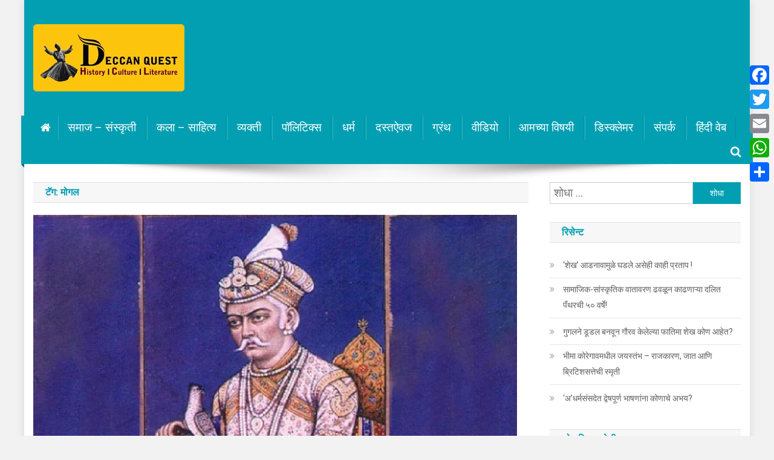

--- FILE ---
content_type: text/html; charset=UTF-8
request_url: https://marathi.deccanquest.com/?tag=%E0%A4%AE%E0%A5%8B%E0%A4%97%E0%A4%B2
body_size: 21565
content:
<!doctype html>
<html dir="ltr" lang="mr" prefix="og: https://ogp.me/ns#">
<head>
<meta charset="UTF-8">
<meta name="viewport" content="width=device-width, initial-scale=1">
<link rel="profile" href="http://gmpg.org/xfn/11">

<title>मोगल - Deccan Quest Marathi</title>
<style>
#wpadminbar #wp-admin-bar-wccp_free_top_button .ab-icon:before {
	content: "\f160";
	color: #02CA02;
	top: 3px;
}
#wpadminbar #wp-admin-bar-wccp_free_top_button .ab-icon {
	transform: rotate(45deg);
}
</style>
	<style>img:is([sizes="auto" i], [sizes^="auto," i]) { contain-intrinsic-size: 3000px 1500px }</style>
	
		<!-- All in One SEO 4.9.3 - aioseo.com -->
	<meta name="robots" content="max-image-preview:large" />
	<link rel="canonical" href="https://marathi.deccanquest.com/?tag=%E0%A4%AE%E0%A5%8B%E0%A4%97%E0%A4%B2" />
	<meta name="generator" content="All in One SEO (AIOSEO) 4.9.3" />
		<script type="application/ld+json" class="aioseo-schema">
			{"@context":"https:\/\/schema.org","@graph":[{"@type":"BreadcrumbList","@id":"https:\/\/marathi.deccanquest.com\/?tag=%E0%A4%AE%E0%A5%8B%E0%A4%97%E0%A4%B2&lang=mr#breadcrumblist","itemListElement":[{"@type":"ListItem","@id":"https:\/\/marathi.deccanquest.com#listItem","position":1,"name":"Home","item":"https:\/\/marathi.deccanquest.com","nextItem":{"@type":"ListItem","@id":"https:\/\/marathi.deccanquest.com\/?tag=%E0%A4%AE%E0%A5%8B%E0%A4%97%E0%A4%B2#listItem","name":"\u092e\u094b\u0917\u0932"}},{"@type":"ListItem","@id":"https:\/\/marathi.deccanquest.com\/?tag=%E0%A4%AE%E0%A5%8B%E0%A4%97%E0%A4%B2#listItem","position":2,"name":"\u092e\u094b\u0917\u0932","previousItem":{"@type":"ListItem","@id":"https:\/\/marathi.deccanquest.com#listItem","name":"Home"}}]},{"@type":"CollectionPage","@id":"https:\/\/marathi.deccanquest.com\/?tag=%E0%A4%AE%E0%A5%8B%E0%A4%97%E0%A4%B2&lang=mr#collectionpage","url":"https:\/\/marathi.deccanquest.com\/?tag=%E0%A4%AE%E0%A5%8B%E0%A4%97%E0%A4%B2&lang=mr","name":"\u092e\u094b\u0917\u0932 - Deccan Quest Marathi","inLanguage":"mr","isPartOf":{"@id":"https:\/\/marathi.deccanquest.com\/#website"},"breadcrumb":{"@id":"https:\/\/marathi.deccanquest.com\/?tag=%E0%A4%AE%E0%A5%8B%E0%A4%97%E0%A4%B2&lang=mr#breadcrumblist"}},{"@type":"Organization","@id":"https:\/\/marathi.deccanquest.com\/#organization","name":"Deccan Quest","description":"History | Culture | Literature.","url":"https:\/\/marathi.deccanquest.com\/","telephone":"+919422694029","logo":{"@type":"ImageObject","url":"https:\/\/deccanquest.com\/marathi\/wp-content\/uploads\/2021\/12\/logo_2222.png","@id":"https:\/\/marathi.deccanquest.com\/?tag=%E0%A4%AE%E0%A5%8B%E0%A4%97%E0%A4%B2&lang=mr\/#organizationLogo"},"image":{"@id":"https:\/\/marathi.deccanquest.com\/?tag=%E0%A4%AE%E0%A5%8B%E0%A4%97%E0%A4%B2&lang=mr\/#organizationLogo"},"sameAs":["https:\/\/facebook.com\/deccanquest","https:\/\/x.com\/deccanquest","https:\/\/youtube.com\/deccanquest"]},{"@type":"WebSite","@id":"https:\/\/marathi.deccanquest.com\/#website","url":"https:\/\/marathi.deccanquest.com\/","name":"Deccan Quest Marathi","description":"History | Culture | Literature.","inLanguage":"mr","publisher":{"@id":"https:\/\/marathi.deccanquest.com\/#organization"}}]}
		</script>
		<!-- All in One SEO -->

<link rel='dns-prefetch' href='//static.addtoany.com' />
<link rel='dns-prefetch' href='//fonts.googleapis.com' />
<link rel="alternate" type="application/rss+xml" title="Deccan Quest Marathi &raquo; फीड" href="https://marathi.deccanquest.com/?feed=rss2" />
<link rel="alternate" type="application/rss+xml" title="Deccan Quest Marathi &raquo; टिप्पण्या फीड" href="https://marathi.deccanquest.com/?feed=comments-rss2" />
<link rel="alternate" type="application/rss+xml" title="Deccan Quest Marathi &raquo; मोगल टॅग फीड" href="https://marathi.deccanquest.com/?feed=rss2&#038;tag=%e0%a4%ae%e0%a5%8b%e0%a4%97%e0%a4%b2" />
		<!-- This site uses the Google Analytics by MonsterInsights plugin v9.2.4 - Using Analytics tracking - https://www.monsterinsights.com/ -->
		<!-- Note: MonsterInsights is not currently configured on this site. The site owner needs to authenticate with Google Analytics in the MonsterInsights settings panel. -->
					<!-- No tracking code set -->
				<!-- / Google Analytics by MonsterInsights -->
		<script type="text/javascript">
/* <![CDATA[ */
window._wpemojiSettings = {"baseUrl":"https:\/\/s.w.org\/images\/core\/emoji\/15.0.3\/72x72\/","ext":".png","svgUrl":"https:\/\/s.w.org\/images\/core\/emoji\/15.0.3\/svg\/","svgExt":".svg","source":{"concatemoji":"https:\/\/marathi.deccanquest.com\/wp-includes\/js\/wp-emoji-release.min.js?ver=6.7.4"}};
/*! This file is auto-generated */
!function(i,n){var o,s,e;function c(e){try{var t={supportTests:e,timestamp:(new Date).valueOf()};sessionStorage.setItem(o,JSON.stringify(t))}catch(e){}}function p(e,t,n){e.clearRect(0,0,e.canvas.width,e.canvas.height),e.fillText(t,0,0);var t=new Uint32Array(e.getImageData(0,0,e.canvas.width,e.canvas.height).data),r=(e.clearRect(0,0,e.canvas.width,e.canvas.height),e.fillText(n,0,0),new Uint32Array(e.getImageData(0,0,e.canvas.width,e.canvas.height).data));return t.every(function(e,t){return e===r[t]})}function u(e,t,n){switch(t){case"flag":return n(e,"\ud83c\udff3\ufe0f\u200d\u26a7\ufe0f","\ud83c\udff3\ufe0f\u200b\u26a7\ufe0f")?!1:!n(e,"\ud83c\uddfa\ud83c\uddf3","\ud83c\uddfa\u200b\ud83c\uddf3")&&!n(e,"\ud83c\udff4\udb40\udc67\udb40\udc62\udb40\udc65\udb40\udc6e\udb40\udc67\udb40\udc7f","\ud83c\udff4\u200b\udb40\udc67\u200b\udb40\udc62\u200b\udb40\udc65\u200b\udb40\udc6e\u200b\udb40\udc67\u200b\udb40\udc7f");case"emoji":return!n(e,"\ud83d\udc26\u200d\u2b1b","\ud83d\udc26\u200b\u2b1b")}return!1}function f(e,t,n){var r="undefined"!=typeof WorkerGlobalScope&&self instanceof WorkerGlobalScope?new OffscreenCanvas(300,150):i.createElement("canvas"),a=r.getContext("2d",{willReadFrequently:!0}),o=(a.textBaseline="top",a.font="600 32px Arial",{});return e.forEach(function(e){o[e]=t(a,e,n)}),o}function t(e){var t=i.createElement("script");t.src=e,t.defer=!0,i.head.appendChild(t)}"undefined"!=typeof Promise&&(o="wpEmojiSettingsSupports",s=["flag","emoji"],n.supports={everything:!0,everythingExceptFlag:!0},e=new Promise(function(e){i.addEventListener("DOMContentLoaded",e,{once:!0})}),new Promise(function(t){var n=function(){try{var e=JSON.parse(sessionStorage.getItem(o));if("object"==typeof e&&"number"==typeof e.timestamp&&(new Date).valueOf()<e.timestamp+604800&&"object"==typeof e.supportTests)return e.supportTests}catch(e){}return null}();if(!n){if("undefined"!=typeof Worker&&"undefined"!=typeof OffscreenCanvas&&"undefined"!=typeof URL&&URL.createObjectURL&&"undefined"!=typeof Blob)try{var e="postMessage("+f.toString()+"("+[JSON.stringify(s),u.toString(),p.toString()].join(",")+"));",r=new Blob([e],{type:"text/javascript"}),a=new Worker(URL.createObjectURL(r),{name:"wpTestEmojiSupports"});return void(a.onmessage=function(e){c(n=e.data),a.terminate(),t(n)})}catch(e){}c(n=f(s,u,p))}t(n)}).then(function(e){for(var t in e)n.supports[t]=e[t],n.supports.everything=n.supports.everything&&n.supports[t],"flag"!==t&&(n.supports.everythingExceptFlag=n.supports.everythingExceptFlag&&n.supports[t]);n.supports.everythingExceptFlag=n.supports.everythingExceptFlag&&!n.supports.flag,n.DOMReady=!1,n.readyCallback=function(){n.DOMReady=!0}}).then(function(){return e}).then(function(){var e;n.supports.everything||(n.readyCallback(),(e=n.source||{}).concatemoji?t(e.concatemoji):e.wpemoji&&e.twemoji&&(t(e.twemoji),t(e.wpemoji)))}))}((window,document),window._wpemojiSettings);
/* ]]> */
</script>

<style id='wp-emoji-styles-inline-css' type='text/css'>

	img.wp-smiley, img.emoji {
		display: inline !important;
		border: none !important;
		box-shadow: none !important;
		height: 1em !important;
		width: 1em !important;
		margin: 0 0.07em !important;
		vertical-align: -0.1em !important;
		background: none !important;
		padding: 0 !important;
	}
</style>
<link rel='stylesheet' id='wp-block-library-css' href='https://marathi.deccanquest.com/wp-includes/css/dist/block-library/style.min.css?ver=6.7.4' type='text/css' media='all' />
<link rel='stylesheet' id='aioseo/css/src/vue/standalone/blocks/table-of-contents/global.scss-css' href='https://marathi.deccanquest.com/wp-content/plugins/all-in-one-seo-pack/dist/Lite/assets/css/table-of-contents/global.e90f6d47.css?ver=4.9.3' type='text/css' media='all' />
<link rel='stylesheet' id='wpblog-post-layouts-block-style-css' href='https://marathi.deccanquest.com/wp-content/plugins/wp-blog-post-layouts/includes/assets/css/build.css?ver=1.1.4' type='text/css' media='all' />
<style id='classic-theme-styles-inline-css' type='text/css'>
/*! This file is auto-generated */
.wp-block-button__link{color:#fff;background-color:#32373c;border-radius:9999px;box-shadow:none;text-decoration:none;padding:calc(.667em + 2px) calc(1.333em + 2px);font-size:1.125em}.wp-block-file__button{background:#32373c;color:#fff;text-decoration:none}
</style>
<style id='global-styles-inline-css' type='text/css'>
:root{--wp--preset--aspect-ratio--square: 1;--wp--preset--aspect-ratio--4-3: 4/3;--wp--preset--aspect-ratio--3-4: 3/4;--wp--preset--aspect-ratio--3-2: 3/2;--wp--preset--aspect-ratio--2-3: 2/3;--wp--preset--aspect-ratio--16-9: 16/9;--wp--preset--aspect-ratio--9-16: 9/16;--wp--preset--color--black: #000000;--wp--preset--color--cyan-bluish-gray: #abb8c3;--wp--preset--color--white: #ffffff;--wp--preset--color--pale-pink: #f78da7;--wp--preset--color--vivid-red: #cf2e2e;--wp--preset--color--luminous-vivid-orange: #ff6900;--wp--preset--color--luminous-vivid-amber: #fcb900;--wp--preset--color--light-green-cyan: #7bdcb5;--wp--preset--color--vivid-green-cyan: #00d084;--wp--preset--color--pale-cyan-blue: #8ed1fc;--wp--preset--color--vivid-cyan-blue: #0693e3;--wp--preset--color--vivid-purple: #9b51e0;--wp--preset--gradient--vivid-cyan-blue-to-vivid-purple: linear-gradient(135deg,rgba(6,147,227,1) 0%,rgb(155,81,224) 100%);--wp--preset--gradient--light-green-cyan-to-vivid-green-cyan: linear-gradient(135deg,rgb(122,220,180) 0%,rgb(0,208,130) 100%);--wp--preset--gradient--luminous-vivid-amber-to-luminous-vivid-orange: linear-gradient(135deg,rgba(252,185,0,1) 0%,rgba(255,105,0,1) 100%);--wp--preset--gradient--luminous-vivid-orange-to-vivid-red: linear-gradient(135deg,rgba(255,105,0,1) 0%,rgb(207,46,46) 100%);--wp--preset--gradient--very-light-gray-to-cyan-bluish-gray: linear-gradient(135deg,rgb(238,238,238) 0%,rgb(169,184,195) 100%);--wp--preset--gradient--cool-to-warm-spectrum: linear-gradient(135deg,rgb(74,234,220) 0%,rgb(151,120,209) 20%,rgb(207,42,186) 40%,rgb(238,44,130) 60%,rgb(251,105,98) 80%,rgb(254,248,76) 100%);--wp--preset--gradient--blush-light-purple: linear-gradient(135deg,rgb(255,206,236) 0%,rgb(152,150,240) 100%);--wp--preset--gradient--blush-bordeaux: linear-gradient(135deg,rgb(254,205,165) 0%,rgb(254,45,45) 50%,rgb(107,0,62) 100%);--wp--preset--gradient--luminous-dusk: linear-gradient(135deg,rgb(255,203,112) 0%,rgb(199,81,192) 50%,rgb(65,88,208) 100%);--wp--preset--gradient--pale-ocean: linear-gradient(135deg,rgb(255,245,203) 0%,rgb(182,227,212) 50%,rgb(51,167,181) 100%);--wp--preset--gradient--electric-grass: linear-gradient(135deg,rgb(202,248,128) 0%,rgb(113,206,126) 100%);--wp--preset--gradient--midnight: linear-gradient(135deg,rgb(2,3,129) 0%,rgb(40,116,252) 100%);--wp--preset--font-size--small: 13px;--wp--preset--font-size--medium: 20px;--wp--preset--font-size--large: 36px;--wp--preset--font-size--x-large: 42px;--wp--preset--spacing--20: 0.44rem;--wp--preset--spacing--30: 0.67rem;--wp--preset--spacing--40: 1rem;--wp--preset--spacing--50: 1.5rem;--wp--preset--spacing--60: 2.25rem;--wp--preset--spacing--70: 3.38rem;--wp--preset--spacing--80: 5.06rem;--wp--preset--shadow--natural: 6px 6px 9px rgba(0, 0, 0, 0.2);--wp--preset--shadow--deep: 12px 12px 50px rgba(0, 0, 0, 0.4);--wp--preset--shadow--sharp: 6px 6px 0px rgba(0, 0, 0, 0.2);--wp--preset--shadow--outlined: 6px 6px 0px -3px rgba(255, 255, 255, 1), 6px 6px rgba(0, 0, 0, 1);--wp--preset--shadow--crisp: 6px 6px 0px rgba(0, 0, 0, 1);}:where(.is-layout-flex){gap: 0.5em;}:where(.is-layout-grid){gap: 0.5em;}body .is-layout-flex{display: flex;}.is-layout-flex{flex-wrap: wrap;align-items: center;}.is-layout-flex > :is(*, div){margin: 0;}body .is-layout-grid{display: grid;}.is-layout-grid > :is(*, div){margin: 0;}:where(.wp-block-columns.is-layout-flex){gap: 2em;}:where(.wp-block-columns.is-layout-grid){gap: 2em;}:where(.wp-block-post-template.is-layout-flex){gap: 1.25em;}:where(.wp-block-post-template.is-layout-grid){gap: 1.25em;}.has-black-color{color: var(--wp--preset--color--black) !important;}.has-cyan-bluish-gray-color{color: var(--wp--preset--color--cyan-bluish-gray) !important;}.has-white-color{color: var(--wp--preset--color--white) !important;}.has-pale-pink-color{color: var(--wp--preset--color--pale-pink) !important;}.has-vivid-red-color{color: var(--wp--preset--color--vivid-red) !important;}.has-luminous-vivid-orange-color{color: var(--wp--preset--color--luminous-vivid-orange) !important;}.has-luminous-vivid-amber-color{color: var(--wp--preset--color--luminous-vivid-amber) !important;}.has-light-green-cyan-color{color: var(--wp--preset--color--light-green-cyan) !important;}.has-vivid-green-cyan-color{color: var(--wp--preset--color--vivid-green-cyan) !important;}.has-pale-cyan-blue-color{color: var(--wp--preset--color--pale-cyan-blue) !important;}.has-vivid-cyan-blue-color{color: var(--wp--preset--color--vivid-cyan-blue) !important;}.has-vivid-purple-color{color: var(--wp--preset--color--vivid-purple) !important;}.has-black-background-color{background-color: var(--wp--preset--color--black) !important;}.has-cyan-bluish-gray-background-color{background-color: var(--wp--preset--color--cyan-bluish-gray) !important;}.has-white-background-color{background-color: var(--wp--preset--color--white) !important;}.has-pale-pink-background-color{background-color: var(--wp--preset--color--pale-pink) !important;}.has-vivid-red-background-color{background-color: var(--wp--preset--color--vivid-red) !important;}.has-luminous-vivid-orange-background-color{background-color: var(--wp--preset--color--luminous-vivid-orange) !important;}.has-luminous-vivid-amber-background-color{background-color: var(--wp--preset--color--luminous-vivid-amber) !important;}.has-light-green-cyan-background-color{background-color: var(--wp--preset--color--light-green-cyan) !important;}.has-vivid-green-cyan-background-color{background-color: var(--wp--preset--color--vivid-green-cyan) !important;}.has-pale-cyan-blue-background-color{background-color: var(--wp--preset--color--pale-cyan-blue) !important;}.has-vivid-cyan-blue-background-color{background-color: var(--wp--preset--color--vivid-cyan-blue) !important;}.has-vivid-purple-background-color{background-color: var(--wp--preset--color--vivid-purple) !important;}.has-black-border-color{border-color: var(--wp--preset--color--black) !important;}.has-cyan-bluish-gray-border-color{border-color: var(--wp--preset--color--cyan-bluish-gray) !important;}.has-white-border-color{border-color: var(--wp--preset--color--white) !important;}.has-pale-pink-border-color{border-color: var(--wp--preset--color--pale-pink) !important;}.has-vivid-red-border-color{border-color: var(--wp--preset--color--vivid-red) !important;}.has-luminous-vivid-orange-border-color{border-color: var(--wp--preset--color--luminous-vivid-orange) !important;}.has-luminous-vivid-amber-border-color{border-color: var(--wp--preset--color--luminous-vivid-amber) !important;}.has-light-green-cyan-border-color{border-color: var(--wp--preset--color--light-green-cyan) !important;}.has-vivid-green-cyan-border-color{border-color: var(--wp--preset--color--vivid-green-cyan) !important;}.has-pale-cyan-blue-border-color{border-color: var(--wp--preset--color--pale-cyan-blue) !important;}.has-vivid-cyan-blue-border-color{border-color: var(--wp--preset--color--vivid-cyan-blue) !important;}.has-vivid-purple-border-color{border-color: var(--wp--preset--color--vivid-purple) !important;}.has-vivid-cyan-blue-to-vivid-purple-gradient-background{background: var(--wp--preset--gradient--vivid-cyan-blue-to-vivid-purple) !important;}.has-light-green-cyan-to-vivid-green-cyan-gradient-background{background: var(--wp--preset--gradient--light-green-cyan-to-vivid-green-cyan) !important;}.has-luminous-vivid-amber-to-luminous-vivid-orange-gradient-background{background: var(--wp--preset--gradient--luminous-vivid-amber-to-luminous-vivid-orange) !important;}.has-luminous-vivid-orange-to-vivid-red-gradient-background{background: var(--wp--preset--gradient--luminous-vivid-orange-to-vivid-red) !important;}.has-very-light-gray-to-cyan-bluish-gray-gradient-background{background: var(--wp--preset--gradient--very-light-gray-to-cyan-bluish-gray) !important;}.has-cool-to-warm-spectrum-gradient-background{background: var(--wp--preset--gradient--cool-to-warm-spectrum) !important;}.has-blush-light-purple-gradient-background{background: var(--wp--preset--gradient--blush-light-purple) !important;}.has-blush-bordeaux-gradient-background{background: var(--wp--preset--gradient--blush-bordeaux) !important;}.has-luminous-dusk-gradient-background{background: var(--wp--preset--gradient--luminous-dusk) !important;}.has-pale-ocean-gradient-background{background: var(--wp--preset--gradient--pale-ocean) !important;}.has-electric-grass-gradient-background{background: var(--wp--preset--gradient--electric-grass) !important;}.has-midnight-gradient-background{background: var(--wp--preset--gradient--midnight) !important;}.has-small-font-size{font-size: var(--wp--preset--font-size--small) !important;}.has-medium-font-size{font-size: var(--wp--preset--font-size--medium) !important;}.has-large-font-size{font-size: var(--wp--preset--font-size--large) !important;}.has-x-large-font-size{font-size: var(--wp--preset--font-size--x-large) !important;}
:where(.wp-block-post-template.is-layout-flex){gap: 1.25em;}:where(.wp-block-post-template.is-layout-grid){gap: 1.25em;}
:where(.wp-block-columns.is-layout-flex){gap: 2em;}:where(.wp-block-columns.is-layout-grid){gap: 2em;}
:root :where(.wp-block-pullquote){font-size: 1.5em;line-height: 1.6;}
</style>
<link rel='stylesheet' id='media-credit-css' href='https://marathi.deccanquest.com/wp-content/plugins/media-credit/public/css/media-credit.min.css?ver=4.2.1' type='text/css' media='all' />
<link rel='stylesheet' id='dashicons-css' href='https://marathi.deccanquest.com/wp-includes/css/dashicons.min.css?ver=6.7.4' type='text/css' media='all' />
<link rel='stylesheet' id='post-views-counter-frontend-css' href='https://marathi.deccanquest.com/wp-content/plugins/post-views-counter/css/frontend.min.css?ver=1.5.1' type='text/css' media='all' />
<link rel='stylesheet' id='wpblog-post-layouts-google-fonts-css' href='https://fonts.googleapis.com/css?family=Roboto%3A400%2C100%2C300%2C400%2C500%2C700%2C900%7CYanone+Kaffeesatz%3A200%2C300%2C400%2C500%2C600%2C700%7COpen+Sans%3A300%2C400%2C600%2C700%2C800%7CRoboto+Slab%3A100%2C200%2C300%2C400%2C500%2C600%2C700%2C800%2C900%7CPoppins%3A100%2C200%2C300%2C400%2C500%2C600%2C700%2C800%2C900&#038;ver=1.1.4#038;subset=latin%2Clatin-ext' type='text/css' media='all' />
<link rel='stylesheet' id='fontawesome-css' href='https://marathi.deccanquest.com/wp-content/plugins/wp-blog-post-layouts/includes/assets/fontawesome/css/all.min.css?ver=5.12.1' type='text/css' media='all' />
<link rel='stylesheet' id='wpmagazine-modules-lite-google-fonts-css' href='https://fonts.googleapis.com/css?family=Roboto%3A400%2C100%2C300%2C400%2C500%2C700%2C900%7CYanone+Kaffeesatz%3A200%2C300%2C400%2C500%2C600%2C700%7COpen+Sans%3A300%2C400%2C600%2C700%2C800%7CRoboto+Slab%3A100%2C200%2C300%2C400%2C500%2C600%2C700%2C800%2C900%7CPoppins%3A100%2C200%2C300%2C400%2C500%2C600%2C700%2C800%2C900&#038;subset=latin%2Clatin-ext' type='text/css' media='all' />
<link rel='stylesheet' id='wpmagazine-modules-lite-frontend-css' href='https://marathi.deccanquest.com/wp-content/plugins/wp-magazine-modules-lite/includes/assets/css/build.css?ver=1.1.3' type='text/css' media='all' />
<link rel='stylesheet' id='slick-slider-css' href='https://marathi.deccanquest.com/wp-content/plugins/wp-magazine-modules-lite/includes/assets/library/slick-slider/css/slick.css?ver=1.8.0' type='text/css' media='all' />
<link rel='stylesheet' id='slick-slider-theme-css' href='https://marathi.deccanquest.com/wp-content/plugins/wp-magazine-modules-lite/includes/assets/library/slick-slider/css/slick-theme.css?ver=1.8.0' type='text/css' media='all' />
<link rel='stylesheet' id='news-portal-fonts-css' href='https://fonts.googleapis.com/css?family=Roboto+Condensed%3A300italic%2C400italic%2C700italic%2C400%2C300%2C700%7CRoboto%3A300%2C400%2C400i%2C500%2C700%7CTitillium+Web%3A400%2C600%2C700%2C300&#038;subset=latin%2Clatin-ext' type='text/css' media='all' />
<link rel='stylesheet' id='font-awesome-css' href='https://marathi.deccanquest.com/wp-content/plugins/elementor/assets/lib/font-awesome/css/font-awesome.min.css?ver=4.7.0' type='text/css' media='all' />
<link rel='stylesheet' id='lightslider-style-css' href='https://marathi.deccanquest.com/wp-content/themes/news-portal/assets/library/lightslider/css/lightslider.min.css?ver=1.1.6' type='text/css' media='all' />
<link rel='stylesheet' id='news-portal-style-css' href='https://marathi.deccanquest.com/wp-content/themes/news-portal/style.css?ver=1.2.9' type='text/css' media='all' />
<link rel='stylesheet' id='news-portal-responsive-style-css' href='https://marathi.deccanquest.com/wp-content/themes/news-portal/assets/css/np-responsive.css?ver=1.2.9' type='text/css' media='all' />
<link rel='stylesheet' id='addtoany-css' href='https://marathi.deccanquest.com/wp-content/plugins/add-to-any/addtoany.min.css?ver=1.16' type='text/css' media='all' />
<style id='addtoany-inline-css' type='text/css'>
@media screen and (min-width:981px){
.a2a_floating_style.a2a_default_style{display:none;}
}
</style>
<script type="text/javascript" src="https://marathi.deccanquest.com/wp-includes/js/jquery/jquery.min.js?ver=3.7.1" id="jquery-core-js"></script>
<script type="text/javascript" src="https://marathi.deccanquest.com/wp-includes/js/jquery/jquery-migrate.min.js?ver=3.4.1" id="jquery-migrate-js"></script>
<script type="text/javascript" id="addtoany-core-js-before">
/* <![CDATA[ */
window.a2a_config=window.a2a_config||{};a2a_config.callbacks=[];a2a_config.overlays=[];a2a_config.templates={};a2a_localize = {
	Share: "Share",
	Save: "Save",
	Subscribe: "Subscribe",
	Email: "Email",
	Bookmark: "Bookmark",
	ShowAll: "Show all",
	ShowLess: "Show less",
	FindServices: "Find service(s)",
	FindAnyServiceToAddTo: "Instantly find any service to add to",
	PoweredBy: "Powered by",
	ShareViaEmail: "Share via email",
	SubscribeViaEmail: "Subscribe via email",
	BookmarkInYourBrowser: "Bookmark in your browser",
	BookmarkInstructions: "Press Ctrl+D or \u2318+D to bookmark this page",
	AddToYourFavorites: "Add to your favorites",
	SendFromWebOrProgram: "Send from any email address or email program",
	EmailProgram: "Email program",
	More: "More&#8230;",
	ThanksForSharing: "Thanks for sharing!",
	ThanksForFollowing: "Thanks for following!"
};
/* ]]> */
</script>
<script type="text/javascript" async src="https://static.addtoany.com/menu/page.js" id="addtoany-core-js"></script>
<script type="text/javascript" async src="https://marathi.deccanquest.com/wp-content/plugins/add-to-any/addtoany.min.js?ver=1.1" id="addtoany-jquery-js"></script>
<link rel="https://api.w.org/" href="https://marathi.deccanquest.com/index.php?rest_route=/" /><link rel="alternate" title="JSON" type="application/json" href="https://marathi.deccanquest.com/index.php?rest_route=/wp/v2/tags/30" /><link rel="EditURI" type="application/rsd+xml" title="RSD" href="https://marathi.deccanquest.com/xmlrpc.php?rsd" />
<meta name="generator" content="WordPress 6.7.4" />
<script id="wpcp_disable_selection" type="text/javascript">
var image_save_msg='You are not allowed to save images!';
	var no_menu_msg='Context Menu disabled!';
	var smessage = "Content is protected !!";

function disableEnterKey(e)
{
	var elemtype = e.target.tagName;
	
	elemtype = elemtype.toUpperCase();
	
	if (elemtype == "TEXT" || elemtype == "TEXTAREA" || elemtype == "INPUT" || elemtype == "PASSWORD" || elemtype == "SELECT" || elemtype == "OPTION" || elemtype == "EMBED")
	{
		elemtype = 'TEXT';
	}
	
	if (e.ctrlKey){
     var key;
     if(window.event)
          key = window.event.keyCode;     //IE
     else
          key = e.which;     //firefox (97)
    //if (key != 17) alert(key);
     if (elemtype!= 'TEXT' && (key == 97 || key == 65 || key == 67 || key == 99 || key == 88 || key == 120 || key == 26 || key == 85  || key == 86 || key == 83 || key == 43 || key == 73))
     {
		if(wccp_free_iscontenteditable(e)) return true;
		show_wpcp_message('You are not allowed to copy content or view source');
		return false;
     }else
     	return true;
     }
}


/*For contenteditable tags*/
function wccp_free_iscontenteditable(e)
{
	var e = e || window.event; // also there is no e.target property in IE. instead IE uses window.event.srcElement
  	
	var target = e.target || e.srcElement;

	var elemtype = e.target.nodeName;
	
	elemtype = elemtype.toUpperCase();
	
	var iscontenteditable = "false";
		
	if(typeof target.getAttribute!="undefined" ) iscontenteditable = target.getAttribute("contenteditable"); // Return true or false as string
	
	var iscontenteditable2 = false;
	
	if(typeof target.isContentEditable!="undefined" ) iscontenteditable2 = target.isContentEditable; // Return true or false as boolean

	if(target.parentElement.isContentEditable) iscontenteditable2 = true;
	
	if (iscontenteditable == "true" || iscontenteditable2 == true)
	{
		if(typeof target.style!="undefined" ) target.style.cursor = "text";
		
		return true;
	}
}

////////////////////////////////////
function disable_copy(e)
{	
	var e = e || window.event; // also there is no e.target property in IE. instead IE uses window.event.srcElement
	
	var elemtype = e.target.tagName;
	
	elemtype = elemtype.toUpperCase();
	
	if (elemtype == "TEXT" || elemtype == "TEXTAREA" || elemtype == "INPUT" || elemtype == "PASSWORD" || elemtype == "SELECT" || elemtype == "OPTION" || elemtype == "EMBED")
	{
		elemtype = 'TEXT';
	}
	
	if(wccp_free_iscontenteditable(e)) return true;
	
	var isSafari = /Safari/.test(navigator.userAgent) && /Apple Computer/.test(navigator.vendor);
	
	var checker_IMG = '';
	if (elemtype == "IMG" && checker_IMG == 'checked' && e.detail >= 2) {show_wpcp_message(alertMsg_IMG);return false;}
	if (elemtype != "TEXT")
	{
		if (smessage !== "" && e.detail == 2)
			show_wpcp_message(smessage);
		
		if (isSafari)
			return true;
		else
			return false;
	}	
}

//////////////////////////////////////////
function disable_copy_ie()
{
	var e = e || window.event;
	var elemtype = window.event.srcElement.nodeName;
	elemtype = elemtype.toUpperCase();
	if(wccp_free_iscontenteditable(e)) return true;
	if (elemtype == "IMG") {show_wpcp_message(alertMsg_IMG);return false;}
	if (elemtype != "TEXT" && elemtype != "TEXTAREA" && elemtype != "INPUT" && elemtype != "PASSWORD" && elemtype != "SELECT" && elemtype != "OPTION" && elemtype != "EMBED")
	{
		return false;
	}
}	
function reEnable()
{
	return true;
}
document.onkeydown = disableEnterKey;
document.onselectstart = disable_copy_ie;
if(navigator.userAgent.indexOf('MSIE')==-1)
{
	document.onmousedown = disable_copy;
	document.onclick = reEnable;
}
function disableSelection(target)
{
    //For IE This code will work
    if (typeof target.onselectstart!="undefined")
    target.onselectstart = disable_copy_ie;
    
    //For Firefox This code will work
    else if (typeof target.style.MozUserSelect!="undefined")
    {target.style.MozUserSelect="none";}
    
    //All other  (ie: Opera) This code will work
    else
    target.onmousedown=function(){return false}
    target.style.cursor = "default";
}
//Calling the JS function directly just after body load
window.onload = function(){disableSelection(document.body);};

//////////////////special for safari Start////////////////
var onlongtouch;
var timer;
var touchduration = 1000; //length of time we want the user to touch before we do something

var elemtype = "";
function touchstart(e) {
	var e = e || window.event;
  // also there is no e.target property in IE.
  // instead IE uses window.event.srcElement
  	var target = e.target || e.srcElement;
	
	elemtype = window.event.srcElement.nodeName;
	
	elemtype = elemtype.toUpperCase();
	
	if(!wccp_pro_is_passive()) e.preventDefault();
	if (!timer) {
		timer = setTimeout(onlongtouch, touchduration);
	}
}

function touchend() {
    //stops short touches from firing the event
    if (timer) {
        clearTimeout(timer);
        timer = null;
    }
	onlongtouch();
}

onlongtouch = function(e) { //this will clear the current selection if anything selected
	
	if (elemtype != "TEXT" && elemtype != "TEXTAREA" && elemtype != "INPUT" && elemtype != "PASSWORD" && elemtype != "SELECT" && elemtype != "EMBED" && elemtype != "OPTION")	
	{
		if (window.getSelection) {
			if (window.getSelection().empty) {  // Chrome
			window.getSelection().empty();
			} else if (window.getSelection().removeAllRanges) {  // Firefox
			window.getSelection().removeAllRanges();
			}
		} else if (document.selection) {  // IE?
			document.selection.empty();
		}
		return false;
	}
};

document.addEventListener("DOMContentLoaded", function(event) { 
    window.addEventListener("touchstart", touchstart, false);
    window.addEventListener("touchend", touchend, false);
});

function wccp_pro_is_passive() {

  var cold = false,
  hike = function() {};

  try {
	  const object1 = {};
  var aid = Object.defineProperty(object1, 'passive', {
  get() {cold = true}
  });
  window.addEventListener('test', hike, aid);
  window.removeEventListener('test', hike, aid);
  } catch (e) {}

  return cold;
}
/*special for safari End*/
</script>
<script id="wpcp_disable_Right_Click" type="text/javascript">
document.ondragstart = function() { return false;}
	function nocontext(e) {
	   return false;
	}
	document.oncontextmenu = nocontext;
</script>
<style>
.unselectable
{
-moz-user-select:none;
-webkit-user-select:none;
cursor: default;
}
html
{
-webkit-touch-callout: none;
-webkit-user-select: none;
-khtml-user-select: none;
-moz-user-select: none;
-ms-user-select: none;
user-select: none;
-webkit-tap-highlight-color: rgba(0,0,0,0);
}
</style>
<script id="wpcp_css_disable_selection" type="text/javascript">
var e = document.getElementsByTagName('body')[0];
if(e)
{
	e.setAttribute('unselectable',"on");
}
</script>
<meta name="generator" content="Elementor 3.33.4; features: additional_custom_breakpoints; settings: css_print_method-external, google_font-enabled, font_display-auto">
			<style>
				.e-con.e-parent:nth-of-type(n+4):not(.e-lazyloaded):not(.e-no-lazyload),
				.e-con.e-parent:nth-of-type(n+4):not(.e-lazyloaded):not(.e-no-lazyload) * {
					background-image: none !important;
				}
				@media screen and (max-height: 1024px) {
					.e-con.e-parent:nth-of-type(n+3):not(.e-lazyloaded):not(.e-no-lazyload),
					.e-con.e-parent:nth-of-type(n+3):not(.e-lazyloaded):not(.e-no-lazyload) * {
						background-image: none !important;
					}
				}
				@media screen and (max-height: 640px) {
					.e-con.e-parent:nth-of-type(n+2):not(.e-lazyloaded):not(.e-no-lazyload),
					.e-con.e-parent:nth-of-type(n+2):not(.e-lazyloaded):not(.e-no-lazyload) * {
						background-image: none !important;
					}
				}
			</style>
			<style type="text/css">.broken_link, a.broken_link {
	text-decoration: line-through;
}</style><style type="text/css" id="custom-background-css">
body.custom-background { background-color: #f2f2f2; }
</style>
	<style type="text/css">.saboxplugin-wrap{-webkit-box-sizing:border-box;-moz-box-sizing:border-box;-ms-box-sizing:border-box;box-sizing:border-box;border:1px solid #eee;width:100%;clear:both;display:block;overflow:hidden;word-wrap:break-word;position:relative}.saboxplugin-wrap .saboxplugin-gravatar{float:left;padding:0 20px 20px 20px}.saboxplugin-wrap .saboxplugin-gravatar img{max-width:100px;height:auto;border-radius:0;}.saboxplugin-wrap .saboxplugin-authorname{font-size:18px;line-height:1;margin:20px 0 0 20px;display:block}.saboxplugin-wrap .saboxplugin-authorname a{text-decoration:none}.saboxplugin-wrap .saboxplugin-authorname a:focus{outline:0}.saboxplugin-wrap .saboxplugin-desc{display:block;margin:5px 20px}.saboxplugin-wrap .saboxplugin-desc a{text-decoration:underline}.saboxplugin-wrap .saboxplugin-desc p{margin:5px 0 12px}.saboxplugin-wrap .saboxplugin-web{margin:0 20px 15px;text-align:left}.saboxplugin-wrap .sab-web-position{text-align:right}.saboxplugin-wrap .saboxplugin-web a{color:#ccc;text-decoration:none}.saboxplugin-wrap .saboxplugin-socials{position:relative;display:block;background:#fcfcfc;padding:5px;border-top:1px solid #eee}.saboxplugin-wrap .saboxplugin-socials a svg{width:20px;height:20px}.saboxplugin-wrap .saboxplugin-socials a svg .st2{fill:#fff; transform-origin:center center;}.saboxplugin-wrap .saboxplugin-socials a svg .st1{fill:rgba(0,0,0,.3)}.saboxplugin-wrap .saboxplugin-socials a:hover{opacity:.8;-webkit-transition:opacity .4s;-moz-transition:opacity .4s;-o-transition:opacity .4s;transition:opacity .4s;box-shadow:none!important;-webkit-box-shadow:none!important}.saboxplugin-wrap .saboxplugin-socials .saboxplugin-icon-color{box-shadow:none;padding:0;border:0;-webkit-transition:opacity .4s;-moz-transition:opacity .4s;-o-transition:opacity .4s;transition:opacity .4s;display:inline-block;color:#fff;font-size:0;text-decoration:inherit;margin:5px;-webkit-border-radius:0;-moz-border-radius:0;-ms-border-radius:0;-o-border-radius:0;border-radius:0;overflow:hidden}.saboxplugin-wrap .saboxplugin-socials .saboxplugin-icon-grey{text-decoration:inherit;box-shadow:none;position:relative;display:-moz-inline-stack;display:inline-block;vertical-align:middle;zoom:1;margin:10px 5px;color:#444;fill:#444}.clearfix:after,.clearfix:before{content:' ';display:table;line-height:0;clear:both}.ie7 .clearfix{zoom:1}.saboxplugin-socials.sabox-colored .saboxplugin-icon-color .sab-twitch{border-color:#38245c}.saboxplugin-socials.sabox-colored .saboxplugin-icon-color .sab-addthis{border-color:#e91c00}.saboxplugin-socials.sabox-colored .saboxplugin-icon-color .sab-behance{border-color:#003eb0}.saboxplugin-socials.sabox-colored .saboxplugin-icon-color .sab-delicious{border-color:#06c}.saboxplugin-socials.sabox-colored .saboxplugin-icon-color .sab-deviantart{border-color:#036824}.saboxplugin-socials.sabox-colored .saboxplugin-icon-color .sab-digg{border-color:#00327c}.saboxplugin-socials.sabox-colored .saboxplugin-icon-color .sab-dribbble{border-color:#ba1655}.saboxplugin-socials.sabox-colored .saboxplugin-icon-color .sab-facebook{border-color:#1e2e4f}.saboxplugin-socials.sabox-colored .saboxplugin-icon-color .sab-flickr{border-color:#003576}.saboxplugin-socials.sabox-colored .saboxplugin-icon-color .sab-github{border-color:#264874}.saboxplugin-socials.sabox-colored .saboxplugin-icon-color .sab-google{border-color:#0b51c5}.saboxplugin-socials.sabox-colored .saboxplugin-icon-color .sab-googleplus{border-color:#96271a}.saboxplugin-socials.sabox-colored .saboxplugin-icon-color .sab-html5{border-color:#902e13}.saboxplugin-socials.sabox-colored .saboxplugin-icon-color .sab-instagram{border-color:#1630aa}.saboxplugin-socials.sabox-colored .saboxplugin-icon-color .sab-linkedin{border-color:#00344f}.saboxplugin-socials.sabox-colored .saboxplugin-icon-color .sab-pinterest{border-color:#5b040e}.saboxplugin-socials.sabox-colored .saboxplugin-icon-color .sab-reddit{border-color:#992900}.saboxplugin-socials.sabox-colored .saboxplugin-icon-color .sab-rss{border-color:#a43b0a}.saboxplugin-socials.sabox-colored .saboxplugin-icon-color .sab-sharethis{border-color:#5d8420}.saboxplugin-socials.sabox-colored .saboxplugin-icon-color .sab-skype{border-color:#00658a}.saboxplugin-socials.sabox-colored .saboxplugin-icon-color .sab-soundcloud{border-color:#995200}.saboxplugin-socials.sabox-colored .saboxplugin-icon-color .sab-spotify{border-color:#0f612c}.saboxplugin-socials.sabox-colored .saboxplugin-icon-color .sab-stackoverflow{border-color:#a95009}.saboxplugin-socials.sabox-colored .saboxplugin-icon-color .sab-steam{border-color:#006388}.saboxplugin-socials.sabox-colored .saboxplugin-icon-color .sab-user_email{border-color:#b84e05}.saboxplugin-socials.sabox-colored .saboxplugin-icon-color .sab-stumbleUpon{border-color:#9b280e}.saboxplugin-socials.sabox-colored .saboxplugin-icon-color .sab-tumblr{border-color:#10151b}.saboxplugin-socials.sabox-colored .saboxplugin-icon-color .sab-twitter{border-color:#0967a0}.saboxplugin-socials.sabox-colored .saboxplugin-icon-color .sab-vimeo{border-color:#0d7091}.saboxplugin-socials.sabox-colored .saboxplugin-icon-color .sab-windows{border-color:#003f71}.saboxplugin-socials.sabox-colored .saboxplugin-icon-color .sab-whatsapp{border-color:#003f71}.saboxplugin-socials.sabox-colored .saboxplugin-icon-color .sab-wordpress{border-color:#0f3647}.saboxplugin-socials.sabox-colored .saboxplugin-icon-color .sab-yahoo{border-color:#14002d}.saboxplugin-socials.sabox-colored .saboxplugin-icon-color .sab-youtube{border-color:#900}.saboxplugin-socials.sabox-colored .saboxplugin-icon-color .sab-xing{border-color:#000202}.saboxplugin-socials.sabox-colored .saboxplugin-icon-color .sab-mixcloud{border-color:#2475a0}.saboxplugin-socials.sabox-colored .saboxplugin-icon-color .sab-vk{border-color:#243549}.saboxplugin-socials.sabox-colored .saboxplugin-icon-color .sab-medium{border-color:#00452c}.saboxplugin-socials.sabox-colored .saboxplugin-icon-color .sab-quora{border-color:#420e00}.saboxplugin-socials.sabox-colored .saboxplugin-icon-color .sab-meetup{border-color:#9b181c}.saboxplugin-socials.sabox-colored .saboxplugin-icon-color .sab-goodreads{border-color:#000}.saboxplugin-socials.sabox-colored .saboxplugin-icon-color .sab-snapchat{border-color:#999700}.saboxplugin-socials.sabox-colored .saboxplugin-icon-color .sab-500px{border-color:#00557f}.saboxplugin-socials.sabox-colored .saboxplugin-icon-color .sab-mastodont{border-color:#185886}.sabox-plus-item{margin-bottom:20px}@media screen and (max-width:480px){.saboxplugin-wrap{text-align:center}.saboxplugin-wrap .saboxplugin-gravatar{float:none;padding:20px 0;text-align:center;margin:0 auto;display:block}.saboxplugin-wrap .saboxplugin-gravatar img{float:none;display:inline-block;display:-moz-inline-stack;vertical-align:middle;zoom:1}.saboxplugin-wrap .saboxplugin-desc{margin:0 10px 20px;text-align:center}.saboxplugin-wrap .saboxplugin-authorname{text-align:center;margin:10px 0 20px}}body .saboxplugin-authorname a,body .saboxplugin-authorname a:hover{box-shadow:none;-webkit-box-shadow:none}a.sab-profile-edit{font-size:16px!important;line-height:1!important}.sab-edit-settings a,a.sab-profile-edit{color:#0073aa!important;box-shadow:none!important;-webkit-box-shadow:none!important}.sab-edit-settings{margin-right:15px;position:absolute;right:0;z-index:2;bottom:10px;line-height:20px}.sab-edit-settings i{margin-left:5px}.saboxplugin-socials{line-height:1!important}.rtl .saboxplugin-wrap .saboxplugin-gravatar{float:right}.rtl .saboxplugin-wrap .saboxplugin-authorname{display:flex;align-items:center}.rtl .saboxplugin-wrap .saboxplugin-authorname .sab-profile-edit{margin-right:10px}.rtl .sab-edit-settings{right:auto;left:0}img.sab-custom-avatar{max-width:75px;}.saboxplugin-wrap {margin-top:0px; margin-bottom:0px; padding: 0px 0px }.saboxplugin-wrap .saboxplugin-authorname {font-size:18px; line-height:25px;}.saboxplugin-wrap .saboxplugin-desc p, .saboxplugin-wrap .saboxplugin-desc {font-size:14px !important; line-height:21px !important;}.saboxplugin-wrap .saboxplugin-web {font-size:14px;}.saboxplugin-wrap .saboxplugin-socials a svg {width:18px;height:18px;}</style><link rel="icon" href="https://marathi.deccanquest.com/wp-content/uploads/2021/12/cropped-cropped-1logo_DECCAN-32x32.jpg" sizes="32x32" />
<link rel="icon" href="https://marathi.deccanquest.com/wp-content/uploads/2021/12/cropped-cropped-1logo_DECCAN-192x192.jpg" sizes="192x192" />
<link rel="apple-touch-icon" href="https://marathi.deccanquest.com/wp-content/uploads/2021/12/cropped-cropped-1logo_DECCAN-180x180.jpg" />
<meta name="msapplication-TileImage" content="https://marathi.deccanquest.com/wp-content/uploads/2021/12/cropped-cropped-1logo_DECCAN-270x270.jpg" />
		<style type="text/css" id="wp-custom-css">
			

/*#029fb2*/
.site-info {
display: none;
}
* {font-size: 14pt;font-family:"Mukta;Kadwa;Vesper Libre;", font-style: bold, serif}
p {
    line-height: 2.1em;
}
justify-text {
text-align: justify;
}
#masthead {
	background:#029fb2;
	padding-bottom:0px;
	padding-top:0px;
}
.wp-caption { 
	font-family: "Georgia"
font-size:5pt;
color: green;
	font-style:italic;
}

.wp-caption-text {	
	font-size: 10px;
	text-align:left;
}


/*display:textarea;
	background-color:orange;*/
/*.media-credit{
	
	font-style:italic;	
	font-size: 10px;
	color:white;
	
	width:100%;
	max-width:600px;
	position:relative;
	text-align:absolute;
	bottom:0;
	left:0;
  box-sizing: border-box;
  width: 100%;
  padding: 5px;
  color: white;
  text-align: right;
  background: rgba(0, 0, 0, 0.6);

}*/
#top-footer {
	background: #029fb2;
}
.bottom-footer{
	background:#029fb2;
}

.site-branding {
    text-align: center;
/* 	margin-left:50%;  */
}

		</style>
		<!--News Portal CSS -->
<style type="text/css">
.category-button.np-cat-2 a{background:#8224e3}.category-button.np-cat-2 a:hover{background:#5000b1}.np-block-title .np-cat-2{color:#8224e3}.category-button.np-cat-6 a{background:#1e73be}.category-button.np-cat-6 a:hover{background:#00418c}.np-block-title .np-cat-6{color:#1e73be}.category-button.np-cat-3 a{background:#81d742}.category-button.np-cat-3 a:hover{background:#4fa510}.np-block-title .np-cat-3{color:#81d742}.category-button.np-cat-4 a{background:#eeee22}.category-button.np-cat-4 a:hover{background:#bcbc00}.np-block-title .np-cat-4{color:#eeee22}.category-button.np-cat-5 a{background:#dd9933}.category-button.np-cat-5 a:hover{background:#ab6701}.np-block-title .np-cat-5{color:#dd9933}.category-button.np-cat-8 a{background:#005b3a}.category-button.np-cat-8 a:hover{background:#002908}.np-block-title .np-cat-8{color:#005b3a}.category-button.np-cat-7 a{background:#410054}.category-button.np-cat-7 a:hover{background:#0f0022}.np-block-title .np-cat-7{color:#410054}.category-button.np-cat-9 a{background:#e80036}.category-button.np-cat-9 a:hover{background:#b60004}.np-block-title .np-cat-9{color:#e80036}.navigation .nav-links a,.bttn,button,input[type='button'],input[type='reset'],input[type='submit'],.navigation .nav-links a:hover,.bttn:hover,button,input[type='button']:hover,input[type='reset']:hover,input[type='submit']:hover,.widget_search .search-submit,.edit-link .post-edit-link,.reply .comment-reply-link,.np-top-header-wrap,.np-header-menu-wrapper,#site-navigation ul.sub-menu,#site-navigation ul.children,.np-header-menu-wrapper::before,.np-header-menu-wrapper::after,.np-header-search-wrapper .search-form-main .search-submit,.news_portal_slider .lSAction > a:hover,.news_portal_default_tabbed ul.widget-tabs li,.np-full-width-title-nav-wrap .carousel-nav-action .carousel-controls:hover,.news_portal_social_media .social-link a,.np-archive-more .np-button:hover,.error404 .page-title,#np-scrollup,.news_portal_featured_slider .slider-posts .lSAction > a:hover,div.wpforms-container-full .wpforms-form input[type='submit'],div.wpforms-container-full .wpforms-form button[type='submit'],div.wpforms-container-full .wpforms-form .wpforms-page-button,div.wpforms-container-full .wpforms-form input[type='submit']:hover,div.wpforms-container-full .wpforms-form button[type='submit']:hover,div.wpforms-container-full .wpforms-form .wpforms-page-button:hover{background:#029fb2}
.home .np-home-icon a,.np-home-icon a:hover,#site-navigation ul li:hover > a,#site-navigation ul li.current-menu-item > a,#site-navigation ul li.current_page_item > a,#site-navigation ul li.current-menu-ancestor > a,#site-navigation ul li.focus > a,.news_portal_default_tabbed ul.widget-tabs li.ui-tabs-active,.news_portal_default_tabbed ul.widget-tabs li:hover{background:#006d80}
.np-header-menu-block-wrap::before,.np-header-menu-block-wrap::after{border-right-color:#006d80}
a,a:hover,a:focus,a:active,.widget a:hover,.widget a:hover::before,.widget li:hover::before,.entry-footer a:hover,.comment-author .fn .url:hover,#cancel-comment-reply-link,#cancel-comment-reply-link:before,.logged-in-as a,.np-slide-content-wrap .post-title a:hover,#top-footer .widget a:hover,#top-footer .widget a:hover:before,#top-footer .widget li:hover:before,.news_portal_featured_posts .np-single-post .np-post-content .np-post-title a:hover,.news_portal_fullwidth_posts .np-single-post .np-post-title a:hover,.news_portal_block_posts .layout3 .np-primary-block-wrap .np-single-post .np-post-title a:hover,.news_portal_featured_posts .layout2 .np-single-post-wrap .np-post-content .np-post-title a:hover,.np-block-title,.widget-title,.page-header .page-title,.np-related-title,.np-post-meta span:hover,.np-post-meta span a:hover,.news_portal_featured_posts .layout2 .np-single-post-wrap .np-post-content .np-post-meta span:hover,.news_portal_featured_posts .layout2 .np-single-post-wrap .np-post-content .np-post-meta span a:hover,.np-post-title.small-size a:hover,#footer-navigation ul li a:hover,.entry-title a:hover,.entry-meta span a:hover,.entry-meta span:hover,.np-post-meta span:hover,.np-post-meta span a:hover,.news_portal_featured_posts .np-single-post-wrap .np-post-content .np-post-meta span:hover,.news_portal_featured_posts .np-single-post-wrap .np-post-content .np-post-meta span a:hover,.news_portal_featured_slider .featured-posts .np-single-post .np-post-content .np-post-title a:hover{color:#029fb2}
.navigation .nav-links a,.bttn,button,input[type='button'],input[type='reset'],input[type='submit'],.widget_search .search-submit,.np-archive-more .np-button:hover{border-color:#029fb2}
.comment-list .comment-body,.np-header-search-wrapper .search-form-main{border-top-color:#029fb2}
.np-header-search-wrapper .search-form-main:before{border-bottom-color:#029fb2}
@media (max-width:768px){#site-navigation,.main-small-navigation li.current-menu-item > .sub-toggle i{background:#029fb2 !important}}
.site-title,.site-description{position:absolute;clip:rect(1px,1px,1px,1px)}
</style></head>

<body class="archive tag tag-30 custom-background wp-custom-logo unselectable group-blog hfeed right-sidebar boxed_layout archive-classic elementor-default elementor-kit-281">


<div id="page" class="site">

	<a class="skip-link screen-reader-text" href="#content">Skip to content</a>

	<header id="masthead" class="site-header" role="banner"><div class="np-logo-section-wrapper"><div class="mt-container">		<div class="site-branding">

			<a href="https://marathi.deccanquest.com/" class="custom-logo-link" rel="home"><img width="250" height="111" src="https://marathi.deccanquest.com/wp-content/uploads/2021/12/logo_2222.png" class="custom-logo" alt="Deccan Quest Marathi" decoding="async" /></a>
							<p class="site-title"><a href="https://marathi.deccanquest.com/" rel="home">Deccan Quest Marathi</a></p>
							<p class="site-description">History | Culture | Literature.</p>
						
		</div><!-- .site-branding -->
		<div class="np-header-ads-area">
					</div><!-- .np-header-ads-area -->
</div><!-- .mt-container --></div><!-- .np-logo-section-wrapper -->		<div id="np-menu-wrap" class="np-header-menu-wrapper">
			<div class="np-header-menu-block-wrap">
				<div class="mt-container">
												<div class="np-home-icon">
								<a href="https://marathi.deccanquest.com/" rel="home"> <i class="fa fa-home"> </i> </a>
							</div><!-- .np-home-icon -->
										<div class="mt-header-menu-wrap">
						<a href="javascript:void(0)" class="menu-toggle hide"><i class="fa fa-navicon"> </i> </a>
						<nav id="site-navigation" class="main-navigation" role="navigation">
							<div class="menu-primary-menu-container"><ul id="primary-menu" class="menu"><li id="menu-item-561" class="menu-item menu-item-type-taxonomy menu-item-object-category menu-item-561"><a href="https://marathi.deccanquest.com/?cat=9">समाज &#8211; संस्कृती</a></li>
<li id="menu-item-560" class="menu-item menu-item-type-taxonomy menu-item-object-category menu-item-560"><a href="https://marathi.deccanquest.com/?cat=2">कला – साहित्य</a></li>
<li id="menu-item-558" class="menu-item menu-item-type-taxonomy menu-item-object-category menu-item-558"><a href="https://marathi.deccanquest.com/?cat=7">व्यक्ती</a></li>
<li id="menu-item-559" class="menu-item menu-item-type-taxonomy menu-item-object-category menu-item-559"><a href="https://marathi.deccanquest.com/?cat=5">पॉलिटिक्स</a></li>
<li id="menu-item-564" class="menu-item menu-item-type-taxonomy menu-item-object-category menu-item-564"><a href="https://marathi.deccanquest.com/?cat=4">धर्म</a></li>
<li id="menu-item-562" class="menu-item menu-item-type-taxonomy menu-item-object-category menu-item-562"><a href="https://marathi.deccanquest.com/?cat=3">दस्तऐवज</a></li>
<li id="menu-item-563" class="menu-item menu-item-type-taxonomy menu-item-object-category menu-item-563"><a href="https://marathi.deccanquest.com/?cat=6">ग्रंथ</a></li>
<li id="menu-item-617" class="menu-item menu-item-type-taxonomy menu-item-object-category menu-item-617"><a href="https://marathi.deccanquest.com/?cat=8">वीडियो</a></li>
<li id="menu-item-694" class="menu-item menu-item-type-post_type menu-item-object-page menu-item-694"><a href="https://marathi.deccanquest.com/?page_id=640">आमच्या विषयी</a></li>
<li id="menu-item-693" class="menu-item menu-item-type-post_type menu-item-object-page menu-item-693"><a href="https://marathi.deccanquest.com/?page_id=642">डिस्क्लेमर</a></li>
<li id="menu-item-692" class="menu-item menu-item-type-post_type menu-item-object-page menu-item-692"><a href="https://marathi.deccanquest.com/?page_id=645">संपर्क</a></li>
<li id="menu-item-618" class="menu-item menu-item-type-custom menu-item-object-custom menu-item-618"><a target="_blank" href="https://deccanquest.com">हिंदी वेब</a></li>
</ul></div>						</nav><!-- #site-navigation -->
					</div><!-- .mt-header-menu-wrap -->
											<div class="np-header-search-wrapper">                    
			                <span class="search-main"><a href="javascript:void(0)"><i class="fa fa-search"></i></a></span>
			                <div class="search-form-main np-clearfix">
				                <form role="search" method="get" class="search-form" action="https://marathi.deccanquest.com/">
				<label>
					<span class="screen-reader-text">यांचा शोध घ्या :</span>
					<input type="search" class="search-field" placeholder="शोधा &hellip;" value="" name="s" />
				</label>
				<input type="submit" class="search-submit" value="शोधा" />
			<input type="hidden" name="lang" value="mr" /></form>				            </div>
						</div><!-- .np-header-search-wrapper -->
									</div>
			</div>
		</div><!-- .np-header-menu-wrapper -->
</header><!-- .site-header -->
	<div id="content" class="site-content">
		<div class="mt-container">
<div class="mt-archive-content-wrapper">

	<div id="primary" class="content-area">
		<main id="main" class="site-main" role="main">

		
			<header class="page-header">
				<h1 class="page-title">टॅग: <span>मोगल</span></h1>			</header><!-- .page-header -->

			
<article id="post-15" class="post-15 post type-post status-publish format-standard has-post-thumbnail hentry category-samaj tag-28 tag-29 tag-16 tag-30 tag-31">	

	<div class="np-article-thumb">
		<a href="https://marathi.deccanquest.com/?p=15">
			<img fetchpriority="high" width="800" height="500" src="https://marathi.deccanquest.com/wp-content/uploads/2021/01/Akbar.jpg" class="attachment-full size-full wp-post-image" alt="" decoding="async" srcset="https://marathi.deccanquest.com/wp-content/uploads/2021/01/Akbar.jpg 800w, https://marathi.deccanquest.com/wp-content/uploads/2021/01/Akbar-300x188.jpg 300w, https://marathi.deccanquest.com/wp-content/uploads/2021/01/Akbar-768x480.jpg 768w, https://marathi.deccanquest.com/wp-content/uploads/2021/01/Akbar-464x290.jpg 464w" sizes="(max-width: 800px) 100vw, 800px" /><div class="ccfic"></div>		</a>
	</div><!-- .np-article-thumb -->

	<div class="np-archive-post-content-wrapper">

		<header class="entry-header">
			<h2 class="entry-title"><a href="https://marathi.deccanquest.com/?p=15" rel="bookmark">सम्राट अकबरला मूर्ख ठरवणाऱ्या बिरबल कथा</a></h2>					<div class="entry-meta">
						<span class="posted-on"><a href="https://marathi.deccanquest.com/?p=15" rel="bookmark"><time class="entry-date published" datetime="2021-01-02T09:14:00+05:30">जानेवारी 2, 2021</time><time class="updated" datetime="2022-01-01T18:32:56+05:30">जानेवारी 1, 2022</time></a></span><span class="byline"><span class="author vcard"><a class="url fn n" href="https://marathi.deccanquest.com/?author=4">सरफराज अहमद</a></span></span>					</div><!-- .entry-meta -->
					</header><!-- .entry-header -->

		<div class="entry-content">
			<p><span style="font-family: arial, helvetica, sans-serif;"></span></p>
<p style="text-align: justify;"><span style="font-family: arial, helvetica, sans-serif; font-size: 12pt;"><span style="color: #008080; font-size: 24pt;">इ</span>तिहास म्हणजे एकाच दिशेने झालेला समाजाचा एकांगी प्रवास नाही. तो एकमुखीही नाही. सरंजामी नाही. लोककेंद्री ही नाही. इतिहास एकाचवेळी अनेक मूल्ये सांगतो. त्यामुळे इतिहास बहुप्रवाही ठरतो.</span></p>
<p style="text-align: justify;"><span style="font-family: arial, helvetica, sans-serif; font-size: 12pt;">एकाच व्यक्ती वा घराण्याची गाथाही इतिहास सांगत नाही. त्यात एका व्यक्तीचे एखादेच पैलू </span>&hellip;</p><span class="np-archive-more"><a href="https://marathi.deccanquest.com/?p=15" class="np-button"><i class="fa fa-arrow-circle-o-right"></i>पुढे वाचा</a></span>		</div><!-- .entry-content -->

		<footer class="entry-footer">
					</footer><!-- .entry-footer -->
	</div><!-- .np-archive-post-content-wrapper -->
</article><!-- #post-15 -->
<article id="post-54" class="post-54 post type-post status-publish format-standard has-post-thumbnail hentry category-dastaivaj tag-101 tag-16 tag-30 tag-102">	

	<div class="np-article-thumb">
		<a href="https://marathi.deccanquest.com/?p=54">
			<img width="800" height="500" src="https://marathi.deccanquest.com/wp-content/uploads/2018/01/Babur-Madras-Courier-002.jpg" class="attachment-full size-full wp-post-image" alt="" decoding="async" srcset="https://marathi.deccanquest.com/wp-content/uploads/2018/01/Babur-Madras-Courier-002.jpg 800w, https://marathi.deccanquest.com/wp-content/uploads/2018/01/Babur-Madras-Courier-002-300x188.jpg 300w, https://marathi.deccanquest.com/wp-content/uploads/2018/01/Babur-Madras-Courier-002-768x480.jpg 768w, https://marathi.deccanquest.com/wp-content/uploads/2018/01/Babur-Madras-Courier-002-464x290.jpg 464w" sizes="(max-width: 800px) 100vw, 800px" /><div class="ccfic"></div>		</a>
	</div><!-- .np-article-thumb -->

	<div class="np-archive-post-content-wrapper">

		<header class="entry-header">
			<h2 class="entry-title"><a href="https://marathi.deccanquest.com/?p=54" rel="bookmark">बाबर : सुफी परंपरेवर अत्याधिक निष्ठा ठेवणारा राज्यकर्ता</a></h2>					<div class="entry-meta">
						<span class="posted-on"><a href="https://marathi.deccanquest.com/?p=54" rel="bookmark"><time class="entry-date published" datetime="2018-01-24T06:11:00+05:30">जानेवारी 24, 2018</time><time class="updated" datetime="2022-01-09T16:06:41+05:30">जानेवारी 9, 2022</time></a></span><span class="byline"><span class="author vcard"><a class="url fn n" href="https://marathi.deccanquest.com/?author=4">सरफराज अहमद</a></span></span>					</div><!-- .entry-meta -->
					</header><!-- .entry-header -->

		<div class="entry-content">
			<p style="text-align: justify;"><span style="font-family: arial, helvetica, sans-serif; font-size: 12pt;"><span style="color: #008080; font-size: 24pt;">बा</span>बरला उदार सुफी विचारधारा त्याचा पिता शेख उमरकडून वारसा हक्कात मिळाली होती. उमर हा ख्वाजा बहाउद्दीनच्या नक्शबंदी परंपरेला मानणारा होता. ही पंरपरा सत्ता आणि राजकारणाला अध्यात्मातून वर्ज्य करत नाही. त्याउलट सत्तेच्या माध्यमातून मानवकल्याणाच्या उद्देशाला महत्त्व देते.</span></p>
<p style="text-align: justify;"><span style="font-family: arial, helvetica, sans-serif; font-size: 12pt;">बाबरच्या पित्याने हयातभर </span>&hellip;</p><span class="np-archive-more"><a href="https://marathi.deccanquest.com/?p=54" class="np-button"><i class="fa fa-arrow-circle-o-right"></i>पुढे वाचा</a></span>		</div><!-- .entry-content -->

		<footer class="entry-footer">
					</footer><!-- .entry-footer -->
	</div><!-- .np-archive-post-content-wrapper -->
</article><!-- #post-54 -->
		</main><!-- #main -->
	</div><!-- #primary -->

	
<aside id="secondary" class="widget-area" role="complementary">
	<section id="search-1" class="widget widget_search"><form role="search" method="get" class="search-form" action="https://marathi.deccanquest.com/">
				<label>
					<span class="screen-reader-text">यांचा शोध घ्या :</span>
					<input type="search" class="search-field" placeholder="शोधा &hellip;" value="" name="s" />
				</label>
				<input type="submit" class="search-submit" value="शोधा" />
			<input type="hidden" name="lang" value="mr" /></form></section>
		<section id="recent-posts-1" class="widget widget_recent_entries">
		<h4 class="widget-title">रिसेन्ट</h4>
		<ul>
											<li>
					<a href="https://marathi.deccanquest.com/?p=1080">‘शेख’ आडनावामुळे घडले असेही काही प्रताप !</a>
									</li>
											<li>
					<a href="https://marathi.deccanquest.com/?p=1071">सामाजिक-सांस्कृतिक वातावरण ढवळून काढणाऱ्या दलित पँथरची ५० वर्षे!</a>
									</li>
											<li>
					<a href="https://marathi.deccanquest.com/?p=1095">गुगलने डूडल बनवून गौरव केलेल्या फातिमा शेख कोण आहेत?</a>
									</li>
											<li>
					<a href="https://marathi.deccanquest.com/?p=721">भीमा कोरेगावमधील जयस्तंभ &#8211; राजकारण, जात आणि ब्रिटिशसत्तेची स्मृती</a>
									</li>
											<li>
					<a href="https://marathi.deccanquest.com/?p=702">‘अ’धर्मसंसदेत द्वेषपूर्ण भाषणांना कोणाचे अभय?</a>
									</li>
					</ul>

		</section><section id="categories-2" class="widget widget_categories"><h4 class="widget-title">लोकप्रिय श्रेणी</h4>
			<ul>
					<li class="cat-item cat-item-2"><a href="https://marathi.deccanquest.com/?cat=2">कला – साहित्य</a> (22)
</li>
	<li class="cat-item cat-item-6"><a href="https://marathi.deccanquest.com/?cat=6">ग्रंथ</a> (10)
</li>
	<li class="cat-item cat-item-3"><a href="https://marathi.deccanquest.com/?cat=3">दस्तऐवज</a> (12)
</li>
	<li class="cat-item cat-item-4"><a href="https://marathi.deccanquest.com/?cat=4">धर्म</a> (7)
</li>
	<li class="cat-item cat-item-5"><a href="https://marathi.deccanquest.com/?cat=5">पॉलिटिक्स</a> (26)
</li>
	<li class="cat-item cat-item-8"><a href="https://marathi.deccanquest.com/?cat=8">वीडियो</a> (4)
</li>
	<li class="cat-item cat-item-7"><a href="https://marathi.deccanquest.com/?cat=7">व्यक्ती</a> (29)
</li>
	<li class="cat-item cat-item-9"><a href="https://marathi.deccanquest.com/?cat=9">समाज &#8211; संस्कृती</a> (17)
</li>
			</ul>

			</section><section id="news_portal_ads_banner-5" class="widget news_portal_ads_banner">            <div class="np-ads-wrapper">
                <h4 class="widget-title">डोनेशन साठी</h4>                                    <img src="https://deccanquest.com/marathi/wp-content/uploads/2021/12/updateddonationstrip.png" />
                            </div><!-- .np-ads-wrapper -->
    </section><section id="block-22" class="widget widget_block">
<p class="wp-block-razorpay-payment-button"><form><script src="https://cdn.razorpay.com/static/widget/payment-button.js" data-plugin ="wordpress_payment_button_2.4" data-payment_button_id="pl_IWw51sNfDjCbYa"> </script> </form></p>
</section></aside><!-- #secondary -->

</div><!-- .mt-archive-content-wrapper -->


		</div><!-- .mt-container -->
	</div><!-- #content -->

	<footer id="colophon" class="site-footer" role="contentinfo">
<div id="top-footer" class="footer-widgets-wrapper footer_column_one np-clearfix">
    <div class="mt-container">
        <div class="footer-widgets-area np-clearfix">
            <div class="np-footer-widget-wrapper np-column-wrapper np-clearfix">
                <div class="np-footer-widget wow fadeInLeft" data-wow-duration="0.5s">
                    <section id="block-25" class="widget widget_block"></section>                </div>
                                                            </div><!-- .np-footer-widget-wrapper -->
        </div><!-- .footer-widgets-area -->
    </div><!-- .mt-container -->
</div><!-- .footer-widgets-wrapper --><div class="bottom-footer np-clearfix"><div class="mt-container">		<div class="site-info">
			<span class="np-copyright-text">
							</span>
			<span class="sep"> | </span>
			Theme: News Portal by <a href="https://mysterythemes.com/" rel="designer" target="_blank">Mystery Themes</a>.		</div><!-- .site-info -->
		<nav id="footer-navigation" class="footer-navigation" role="navigation">
			<div class="menu-footermanu-container"><ul id="footer-menu" class="menu"><li id="menu-item-1060" class="menu-item menu-item-type-post_type menu-item-object-page menu-item-1060"><a href="https://marathi.deccanquest.com/?page_id=645">संपर्क</a></li>
<li id="menu-item-1061" class="menu-item menu-item-type-post_type menu-item-object-page menu-item-1061"><a href="https://marathi.deccanquest.com/?page_id=642">डिस्क्लेमर</a></li>
<li id="menu-item-1062" class="menu-item menu-item-type-post_type menu-item-object-page menu-item-1062"><a href="https://marathi.deccanquest.com/?page_id=640">आमच्या विषयी</a></li>
</ul></div>		</nav><!-- #site-navigation -->
</div><!-- .mt-container --></div> <!-- bottom-footer --></footer><!-- #colophon --><div id="np-scrollup" class="animated arrow-hide"><i class="fa fa-chevron-up"></i></div></div><!-- #page -->

<div class="a2a_kit a2a_kit_size_32 a2a_floating_style a2a_vertical_style" data-a2a-scroll-show="0,100" style="right:0px;top:100px;background-color:transparent"><a class="a2a_button_facebook" href="https://www.addtoany.com/add_to/facebook?linkurl=https%3A%2F%2Fmarathi.deccanquest.com%2F%3Ftag%3D%25E0%25A4%25AE%25E0%25A5%258B%25E0%25A4%2597%25E0%25A4%25B2&amp;linkname=%E0%A4%AE%E0%A5%8B%E0%A4%97%E0%A4%B2%20-%20Deccan%20Quest%20Marathi" title="Facebook" rel="nofollow noopener" target="_blank"></a><a class="a2a_button_twitter" href="https://www.addtoany.com/add_to/twitter?linkurl=https%3A%2F%2Fmarathi.deccanquest.com%2F%3Ftag%3D%25E0%25A4%25AE%25E0%25A5%258B%25E0%25A4%2597%25E0%25A4%25B2&amp;linkname=%E0%A4%AE%E0%A5%8B%E0%A4%97%E0%A4%B2%20-%20Deccan%20Quest%20Marathi" title="Twitter" rel="nofollow noopener" target="_blank"></a><a class="a2a_button_email" href="https://www.addtoany.com/add_to/email?linkurl=https%3A%2F%2Fmarathi.deccanquest.com%2F%3Ftag%3D%25E0%25A4%25AE%25E0%25A5%258B%25E0%25A4%2597%25E0%25A4%25B2&amp;linkname=%E0%A4%AE%E0%A5%8B%E0%A4%97%E0%A4%B2%20-%20Deccan%20Quest%20Marathi" title="Email" rel="nofollow noopener" target="_blank"></a><a class="a2a_button_whatsapp" href="https://www.addtoany.com/add_to/whatsapp?linkurl=https%3A%2F%2Fmarathi.deccanquest.com%2F%3Ftag%3D%25E0%25A4%25AE%25E0%25A5%258B%25E0%25A4%2597%25E0%25A4%25B2&amp;linkname=%E0%A4%AE%E0%A5%8B%E0%A4%97%E0%A4%B2%20-%20Deccan%20Quest%20Marathi" title="WhatsApp" rel="nofollow noopener" target="_blank"></a><a class="a2a_dd addtoany_share_save addtoany_share" href="https://www.addtoany.com/share"></a></div><div class="a2a_kit a2a_kit_size_32 a2a_floating_style a2a_default_style" style="bottom:0px;left:50%;transform:translateX(-50%);background-color:transparent"><a class="a2a_button_facebook" href="https://www.addtoany.com/add_to/facebook?linkurl=https%3A%2F%2Fmarathi.deccanquest.com%2F%3Ftag%3D%25E0%25A4%25AE%25E0%25A5%258B%25E0%25A4%2597%25E0%25A4%25B2&amp;linkname=%E0%A4%AE%E0%A5%8B%E0%A4%97%E0%A4%B2%20-%20Deccan%20Quest%20Marathi" title="Facebook" rel="nofollow noopener" target="_blank"></a><a class="a2a_button_twitter" href="https://www.addtoany.com/add_to/twitter?linkurl=https%3A%2F%2Fmarathi.deccanquest.com%2F%3Ftag%3D%25E0%25A4%25AE%25E0%25A5%258B%25E0%25A4%2597%25E0%25A4%25B2&amp;linkname=%E0%A4%AE%E0%A5%8B%E0%A4%97%E0%A4%B2%20-%20Deccan%20Quest%20Marathi" title="Twitter" rel="nofollow noopener" target="_blank"></a><a class="a2a_button_email" href="https://www.addtoany.com/add_to/email?linkurl=https%3A%2F%2Fmarathi.deccanquest.com%2F%3Ftag%3D%25E0%25A4%25AE%25E0%25A5%258B%25E0%25A4%2597%25E0%25A4%25B2&amp;linkname=%E0%A4%AE%E0%A5%8B%E0%A4%97%E0%A4%B2%20-%20Deccan%20Quest%20Marathi" title="Email" rel="nofollow noopener" target="_blank"></a><a class="a2a_button_whatsapp" href="https://www.addtoany.com/add_to/whatsapp?linkurl=https%3A%2F%2Fmarathi.deccanquest.com%2F%3Ftag%3D%25E0%25A4%25AE%25E0%25A5%258B%25E0%25A4%2597%25E0%25A4%25B2&amp;linkname=%E0%A4%AE%E0%A5%8B%E0%A4%97%E0%A4%B2%20-%20Deccan%20Quest%20Marathi" title="WhatsApp" rel="nofollow noopener" target="_blank"></a><a class="a2a_dd addtoany_share_save addtoany_share" href="https://www.addtoany.com/share"></a></div>	<div id="wpcp-error-message" class="msgmsg-box-wpcp hideme"><span>error: </span>Content is protected !!</div>
	<script>
	var timeout_result;
	function show_wpcp_message(smessage)
	{
		if (smessage !== "")
			{
			var smessage_text = '<span>Alert: </span>'+smessage;
			document.getElementById("wpcp-error-message").innerHTML = smessage_text;
			document.getElementById("wpcp-error-message").className = "msgmsg-box-wpcp warning-wpcp showme";
			clearTimeout(timeout_result);
			timeout_result = setTimeout(hide_message, 3000);
			}
	}
	function hide_message()
	{
		document.getElementById("wpcp-error-message").className = "msgmsg-box-wpcp warning-wpcp hideme";
	}
	</script>
		<style>
	@media print {
	body * {display: none !important;}
		body:after {
		content: "You are not allowed to print preview this page, Thank you"; }
	}
	</style>
		<style type="text/css">
	#wpcp-error-message {
	    direction: ltr;
	    text-align: center;
	    transition: opacity 900ms ease 0s;
	    z-index: 99999999;
	}
	.hideme {
    	opacity:0;
    	visibility: hidden;
	}
	.showme {
    	opacity:1;
    	visibility: visible;
	}
	.msgmsg-box-wpcp {
		border:1px solid #f5aca6;
		border-radius: 10px;
		color: #555;
		font-family: Tahoma;
		font-size: 11px;
		margin: 10px;
		padding: 10px 36px;
		position: fixed;
		width: 255px;
		top: 50%;
  		left: 50%;
  		margin-top: -10px;
  		margin-left: -130px;
  		-webkit-box-shadow: 0px 0px 34px 2px rgba(242,191,191,1);
		-moz-box-shadow: 0px 0px 34px 2px rgba(242,191,191,1);
		box-shadow: 0px 0px 34px 2px rgba(242,191,191,1);
	}
	.msgmsg-box-wpcp span {
		font-weight:bold;
		text-transform:uppercase;
	}
		.warning-wpcp {
		background:#ffecec url('https://marathi.deccanquest.com/wp-content/plugins/wp-content-copy-protector/images/warning.png') no-repeat 10px 50%;
	}
    </style>
			<script>
				const lazyloadRunObserver = () => {
					const lazyloadBackgrounds = document.querySelectorAll( `.e-con.e-parent:not(.e-lazyloaded)` );
					const lazyloadBackgroundObserver = new IntersectionObserver( ( entries ) => {
						entries.forEach( ( entry ) => {
							if ( entry.isIntersecting ) {
								let lazyloadBackground = entry.target;
								if( lazyloadBackground ) {
									lazyloadBackground.classList.add( 'e-lazyloaded' );
								}
								lazyloadBackgroundObserver.unobserve( entry.target );
							}
						});
					}, { rootMargin: '200px 0px 200px 0px' } );
					lazyloadBackgrounds.forEach( ( lazyloadBackground ) => {
						lazyloadBackgroundObserver.observe( lazyloadBackground );
					} );
				};
				const events = [
					'DOMContentLoaded',
					'elementor/lazyload/observe',
				];
				events.forEach( ( event ) => {
					document.addEventListener( event, lazyloadRunObserver );
				} );
			</script>
			<script type="text/javascript" id="pll_cookie_script-js-after">
/* <![CDATA[ */
(function() {
				var expirationDate = new Date();
				expirationDate.setTime( expirationDate.getTime() + 31536000 * 1000 );
				document.cookie = "pll_language=mr; expires=" + expirationDate.toUTCString() + "; path=/; secure; SameSite=Lax";
			}());
/* ]]> */
</script>
<script type="text/javascript" src="https://marathi.deccanquest.com/wp-includes/js/imagesloaded.min.js?ver=5.0.0" id="imagesloaded-js"></script>
<script type="text/javascript" src="https://marathi.deccanquest.com/wp-includes/js/masonry.min.js?ver=4.2.2" id="masonry-js"></script>
<script type="text/javascript" src="https://marathi.deccanquest.com/wp-content/plugins/wp-blog-post-layouts/includes/assets/js/frontend.js?ver=1.1.4" id="wpblog-post-layouts-public-script-js"></script>
<script type="text/javascript" id="wpmagazine-modules-lite-public-script-js-extra">
/* <![CDATA[ */
var wpmagazineModulesObject = {"ajax_url":"https:\/\/marathi.deccanquest.com\/wp-admin\/admin-ajax.php","_wpnonce":"bb8015a6ab"};
/* ]]> */
</script>
<script type="text/javascript" src="https://marathi.deccanquest.com/wp-content/plugins/wp-magazine-modules-lite/includes/assets/js/frontend.js?ver=1.1.3" id="wpmagazine-modules-lite-public-script-js"></script>
<script type="text/javascript" src="https://marathi.deccanquest.com/wp-content/plugins/wp-magazine-modules-lite/includes/assets/library/slick-slider/js/slick.min.js?ver=1.8.0" id="slick-slider-js"></script>
<script type="text/javascript" src="https://marathi.deccanquest.com/wp-content/plugins/wp-magazine-modules-lite/includes/assets/library/jQuery.Marquee/jquery.marquee.min.js?ver=1.0.0" id="jquery-marquee-js"></script>
<script type="text/javascript" src="https://marathi.deccanquest.com/wp-content/themes/news-portal/assets/js/navigation.js?ver=1.2.9" id="news-portal-navigation-js"></script>
<script type="text/javascript" src="https://marathi.deccanquest.com/wp-content/themes/news-portal/assets/library/sticky/jquery.sticky.js?ver=20150416" id="jquery-sticky-js"></script>
<script type="text/javascript" src="https://marathi.deccanquest.com/wp-content/themes/news-portal/assets/js/skip-link-focus-fix.js?ver=1.2.9" id="news-portal-skip-link-focus-fix-js"></script>
<script type="text/javascript" src="https://marathi.deccanquest.com/wp-content/themes/news-portal/assets/library/lightslider/js/lightslider.min.js?ver=1.1.6" id="lightslider-js"></script>
<script type="text/javascript" src="https://marathi.deccanquest.com/wp-includes/js/jquery/ui/core.min.js?ver=1.13.3" id="jquery-ui-core-js"></script>
<script type="text/javascript" src="https://marathi.deccanquest.com/wp-includes/js/jquery/ui/tabs.min.js?ver=1.13.3" id="jquery-ui-tabs-js"></script>
<script type="text/javascript" src="https://marathi.deccanquest.com/wp-content/themes/news-portal/assets/library/sticky/theia-sticky-sidebar.min.js?ver=1.7.0" id="theia-sticky-sidebar-js"></script>
<script type="text/javascript" id="news-portal-custom-script-js-extra">
/* <![CDATA[ */
var mtObject = {"menu_sticky":"show","inner_sticky":"show"};
/* ]]> */
</script>
<script type="text/javascript" src="https://marathi.deccanquest.com/wp-content/themes/news-portal/assets/js/np-custom-scripts.js?ver=1.2.9" id="news-portal-custom-script-js"></script>

</body>
</html>

<!-- Page cached by LiteSpeed Cache 7.6.2 on 2026-01-24 14:45:40 -->